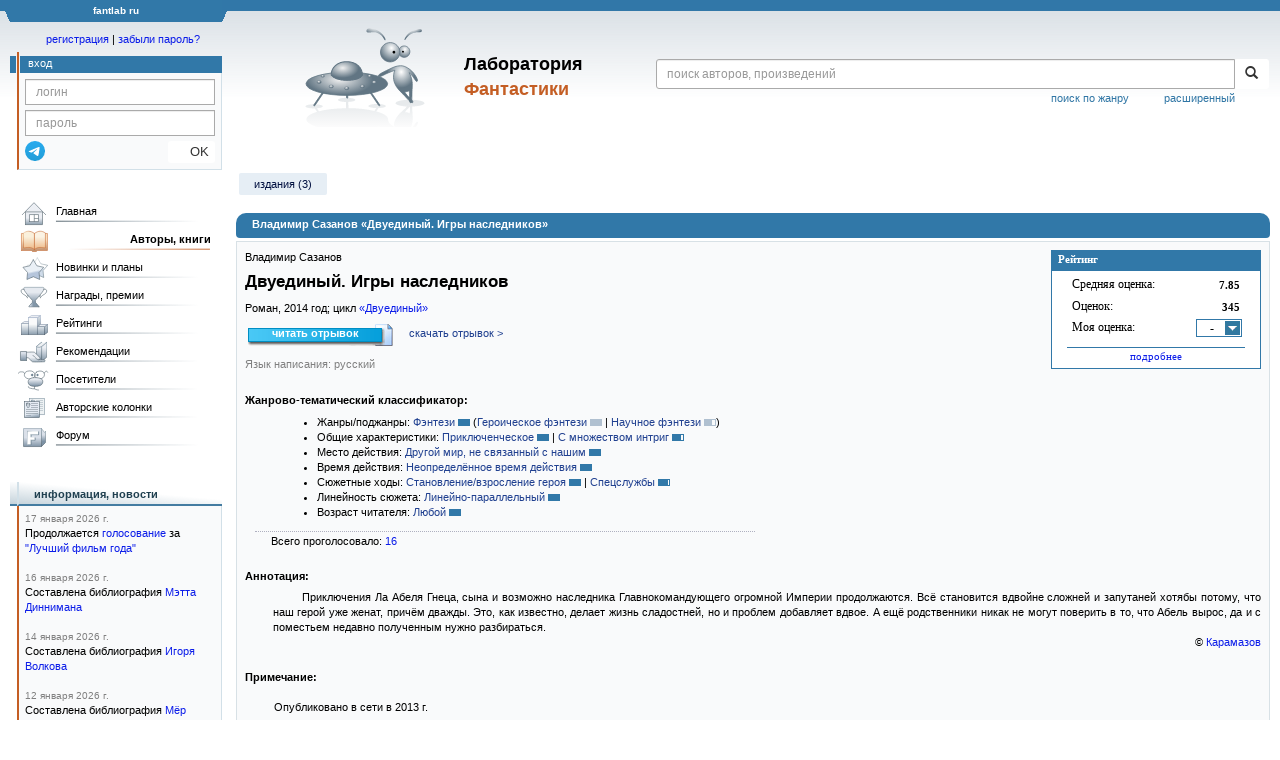

--- FILE ---
content_type: text/html; charset=utf-8
request_url: https://www.google.com/recaptcha/api2/anchor?ar=1&k=6Lcbe7gUAAAAACgbMR2b1Oq6ylUyxcvjkjiDim_-&co=aHR0cHM6Ly9mYW50bGFiLnJ1OjQ0Mw..&hl=en&v=PoyoqOPhxBO7pBk68S4YbpHZ&size=invisible&anchor-ms=20000&execute-ms=30000&cb=i2mhwn1p1rmr
body_size: 48743
content:
<!DOCTYPE HTML><html dir="ltr" lang="en"><head><meta http-equiv="Content-Type" content="text/html; charset=UTF-8">
<meta http-equiv="X-UA-Compatible" content="IE=edge">
<title>reCAPTCHA</title>
<style type="text/css">
/* cyrillic-ext */
@font-face {
  font-family: 'Roboto';
  font-style: normal;
  font-weight: 400;
  font-stretch: 100%;
  src: url(//fonts.gstatic.com/s/roboto/v48/KFO7CnqEu92Fr1ME7kSn66aGLdTylUAMa3GUBHMdazTgWw.woff2) format('woff2');
  unicode-range: U+0460-052F, U+1C80-1C8A, U+20B4, U+2DE0-2DFF, U+A640-A69F, U+FE2E-FE2F;
}
/* cyrillic */
@font-face {
  font-family: 'Roboto';
  font-style: normal;
  font-weight: 400;
  font-stretch: 100%;
  src: url(//fonts.gstatic.com/s/roboto/v48/KFO7CnqEu92Fr1ME7kSn66aGLdTylUAMa3iUBHMdazTgWw.woff2) format('woff2');
  unicode-range: U+0301, U+0400-045F, U+0490-0491, U+04B0-04B1, U+2116;
}
/* greek-ext */
@font-face {
  font-family: 'Roboto';
  font-style: normal;
  font-weight: 400;
  font-stretch: 100%;
  src: url(//fonts.gstatic.com/s/roboto/v48/KFO7CnqEu92Fr1ME7kSn66aGLdTylUAMa3CUBHMdazTgWw.woff2) format('woff2');
  unicode-range: U+1F00-1FFF;
}
/* greek */
@font-face {
  font-family: 'Roboto';
  font-style: normal;
  font-weight: 400;
  font-stretch: 100%;
  src: url(//fonts.gstatic.com/s/roboto/v48/KFO7CnqEu92Fr1ME7kSn66aGLdTylUAMa3-UBHMdazTgWw.woff2) format('woff2');
  unicode-range: U+0370-0377, U+037A-037F, U+0384-038A, U+038C, U+038E-03A1, U+03A3-03FF;
}
/* math */
@font-face {
  font-family: 'Roboto';
  font-style: normal;
  font-weight: 400;
  font-stretch: 100%;
  src: url(//fonts.gstatic.com/s/roboto/v48/KFO7CnqEu92Fr1ME7kSn66aGLdTylUAMawCUBHMdazTgWw.woff2) format('woff2');
  unicode-range: U+0302-0303, U+0305, U+0307-0308, U+0310, U+0312, U+0315, U+031A, U+0326-0327, U+032C, U+032F-0330, U+0332-0333, U+0338, U+033A, U+0346, U+034D, U+0391-03A1, U+03A3-03A9, U+03B1-03C9, U+03D1, U+03D5-03D6, U+03F0-03F1, U+03F4-03F5, U+2016-2017, U+2034-2038, U+203C, U+2040, U+2043, U+2047, U+2050, U+2057, U+205F, U+2070-2071, U+2074-208E, U+2090-209C, U+20D0-20DC, U+20E1, U+20E5-20EF, U+2100-2112, U+2114-2115, U+2117-2121, U+2123-214F, U+2190, U+2192, U+2194-21AE, U+21B0-21E5, U+21F1-21F2, U+21F4-2211, U+2213-2214, U+2216-22FF, U+2308-230B, U+2310, U+2319, U+231C-2321, U+2336-237A, U+237C, U+2395, U+239B-23B7, U+23D0, U+23DC-23E1, U+2474-2475, U+25AF, U+25B3, U+25B7, U+25BD, U+25C1, U+25CA, U+25CC, U+25FB, U+266D-266F, U+27C0-27FF, U+2900-2AFF, U+2B0E-2B11, U+2B30-2B4C, U+2BFE, U+3030, U+FF5B, U+FF5D, U+1D400-1D7FF, U+1EE00-1EEFF;
}
/* symbols */
@font-face {
  font-family: 'Roboto';
  font-style: normal;
  font-weight: 400;
  font-stretch: 100%;
  src: url(//fonts.gstatic.com/s/roboto/v48/KFO7CnqEu92Fr1ME7kSn66aGLdTylUAMaxKUBHMdazTgWw.woff2) format('woff2');
  unicode-range: U+0001-000C, U+000E-001F, U+007F-009F, U+20DD-20E0, U+20E2-20E4, U+2150-218F, U+2190, U+2192, U+2194-2199, U+21AF, U+21E6-21F0, U+21F3, U+2218-2219, U+2299, U+22C4-22C6, U+2300-243F, U+2440-244A, U+2460-24FF, U+25A0-27BF, U+2800-28FF, U+2921-2922, U+2981, U+29BF, U+29EB, U+2B00-2BFF, U+4DC0-4DFF, U+FFF9-FFFB, U+10140-1018E, U+10190-1019C, U+101A0, U+101D0-101FD, U+102E0-102FB, U+10E60-10E7E, U+1D2C0-1D2D3, U+1D2E0-1D37F, U+1F000-1F0FF, U+1F100-1F1AD, U+1F1E6-1F1FF, U+1F30D-1F30F, U+1F315, U+1F31C, U+1F31E, U+1F320-1F32C, U+1F336, U+1F378, U+1F37D, U+1F382, U+1F393-1F39F, U+1F3A7-1F3A8, U+1F3AC-1F3AF, U+1F3C2, U+1F3C4-1F3C6, U+1F3CA-1F3CE, U+1F3D4-1F3E0, U+1F3ED, U+1F3F1-1F3F3, U+1F3F5-1F3F7, U+1F408, U+1F415, U+1F41F, U+1F426, U+1F43F, U+1F441-1F442, U+1F444, U+1F446-1F449, U+1F44C-1F44E, U+1F453, U+1F46A, U+1F47D, U+1F4A3, U+1F4B0, U+1F4B3, U+1F4B9, U+1F4BB, U+1F4BF, U+1F4C8-1F4CB, U+1F4D6, U+1F4DA, U+1F4DF, U+1F4E3-1F4E6, U+1F4EA-1F4ED, U+1F4F7, U+1F4F9-1F4FB, U+1F4FD-1F4FE, U+1F503, U+1F507-1F50B, U+1F50D, U+1F512-1F513, U+1F53E-1F54A, U+1F54F-1F5FA, U+1F610, U+1F650-1F67F, U+1F687, U+1F68D, U+1F691, U+1F694, U+1F698, U+1F6AD, U+1F6B2, U+1F6B9-1F6BA, U+1F6BC, U+1F6C6-1F6CF, U+1F6D3-1F6D7, U+1F6E0-1F6EA, U+1F6F0-1F6F3, U+1F6F7-1F6FC, U+1F700-1F7FF, U+1F800-1F80B, U+1F810-1F847, U+1F850-1F859, U+1F860-1F887, U+1F890-1F8AD, U+1F8B0-1F8BB, U+1F8C0-1F8C1, U+1F900-1F90B, U+1F93B, U+1F946, U+1F984, U+1F996, U+1F9E9, U+1FA00-1FA6F, U+1FA70-1FA7C, U+1FA80-1FA89, U+1FA8F-1FAC6, U+1FACE-1FADC, U+1FADF-1FAE9, U+1FAF0-1FAF8, U+1FB00-1FBFF;
}
/* vietnamese */
@font-face {
  font-family: 'Roboto';
  font-style: normal;
  font-weight: 400;
  font-stretch: 100%;
  src: url(//fonts.gstatic.com/s/roboto/v48/KFO7CnqEu92Fr1ME7kSn66aGLdTylUAMa3OUBHMdazTgWw.woff2) format('woff2');
  unicode-range: U+0102-0103, U+0110-0111, U+0128-0129, U+0168-0169, U+01A0-01A1, U+01AF-01B0, U+0300-0301, U+0303-0304, U+0308-0309, U+0323, U+0329, U+1EA0-1EF9, U+20AB;
}
/* latin-ext */
@font-face {
  font-family: 'Roboto';
  font-style: normal;
  font-weight: 400;
  font-stretch: 100%;
  src: url(//fonts.gstatic.com/s/roboto/v48/KFO7CnqEu92Fr1ME7kSn66aGLdTylUAMa3KUBHMdazTgWw.woff2) format('woff2');
  unicode-range: U+0100-02BA, U+02BD-02C5, U+02C7-02CC, U+02CE-02D7, U+02DD-02FF, U+0304, U+0308, U+0329, U+1D00-1DBF, U+1E00-1E9F, U+1EF2-1EFF, U+2020, U+20A0-20AB, U+20AD-20C0, U+2113, U+2C60-2C7F, U+A720-A7FF;
}
/* latin */
@font-face {
  font-family: 'Roboto';
  font-style: normal;
  font-weight: 400;
  font-stretch: 100%;
  src: url(//fonts.gstatic.com/s/roboto/v48/KFO7CnqEu92Fr1ME7kSn66aGLdTylUAMa3yUBHMdazQ.woff2) format('woff2');
  unicode-range: U+0000-00FF, U+0131, U+0152-0153, U+02BB-02BC, U+02C6, U+02DA, U+02DC, U+0304, U+0308, U+0329, U+2000-206F, U+20AC, U+2122, U+2191, U+2193, U+2212, U+2215, U+FEFF, U+FFFD;
}
/* cyrillic-ext */
@font-face {
  font-family: 'Roboto';
  font-style: normal;
  font-weight: 500;
  font-stretch: 100%;
  src: url(//fonts.gstatic.com/s/roboto/v48/KFO7CnqEu92Fr1ME7kSn66aGLdTylUAMa3GUBHMdazTgWw.woff2) format('woff2');
  unicode-range: U+0460-052F, U+1C80-1C8A, U+20B4, U+2DE0-2DFF, U+A640-A69F, U+FE2E-FE2F;
}
/* cyrillic */
@font-face {
  font-family: 'Roboto';
  font-style: normal;
  font-weight: 500;
  font-stretch: 100%;
  src: url(//fonts.gstatic.com/s/roboto/v48/KFO7CnqEu92Fr1ME7kSn66aGLdTylUAMa3iUBHMdazTgWw.woff2) format('woff2');
  unicode-range: U+0301, U+0400-045F, U+0490-0491, U+04B0-04B1, U+2116;
}
/* greek-ext */
@font-face {
  font-family: 'Roboto';
  font-style: normal;
  font-weight: 500;
  font-stretch: 100%;
  src: url(//fonts.gstatic.com/s/roboto/v48/KFO7CnqEu92Fr1ME7kSn66aGLdTylUAMa3CUBHMdazTgWw.woff2) format('woff2');
  unicode-range: U+1F00-1FFF;
}
/* greek */
@font-face {
  font-family: 'Roboto';
  font-style: normal;
  font-weight: 500;
  font-stretch: 100%;
  src: url(//fonts.gstatic.com/s/roboto/v48/KFO7CnqEu92Fr1ME7kSn66aGLdTylUAMa3-UBHMdazTgWw.woff2) format('woff2');
  unicode-range: U+0370-0377, U+037A-037F, U+0384-038A, U+038C, U+038E-03A1, U+03A3-03FF;
}
/* math */
@font-face {
  font-family: 'Roboto';
  font-style: normal;
  font-weight: 500;
  font-stretch: 100%;
  src: url(//fonts.gstatic.com/s/roboto/v48/KFO7CnqEu92Fr1ME7kSn66aGLdTylUAMawCUBHMdazTgWw.woff2) format('woff2');
  unicode-range: U+0302-0303, U+0305, U+0307-0308, U+0310, U+0312, U+0315, U+031A, U+0326-0327, U+032C, U+032F-0330, U+0332-0333, U+0338, U+033A, U+0346, U+034D, U+0391-03A1, U+03A3-03A9, U+03B1-03C9, U+03D1, U+03D5-03D6, U+03F0-03F1, U+03F4-03F5, U+2016-2017, U+2034-2038, U+203C, U+2040, U+2043, U+2047, U+2050, U+2057, U+205F, U+2070-2071, U+2074-208E, U+2090-209C, U+20D0-20DC, U+20E1, U+20E5-20EF, U+2100-2112, U+2114-2115, U+2117-2121, U+2123-214F, U+2190, U+2192, U+2194-21AE, U+21B0-21E5, U+21F1-21F2, U+21F4-2211, U+2213-2214, U+2216-22FF, U+2308-230B, U+2310, U+2319, U+231C-2321, U+2336-237A, U+237C, U+2395, U+239B-23B7, U+23D0, U+23DC-23E1, U+2474-2475, U+25AF, U+25B3, U+25B7, U+25BD, U+25C1, U+25CA, U+25CC, U+25FB, U+266D-266F, U+27C0-27FF, U+2900-2AFF, U+2B0E-2B11, U+2B30-2B4C, U+2BFE, U+3030, U+FF5B, U+FF5D, U+1D400-1D7FF, U+1EE00-1EEFF;
}
/* symbols */
@font-face {
  font-family: 'Roboto';
  font-style: normal;
  font-weight: 500;
  font-stretch: 100%;
  src: url(//fonts.gstatic.com/s/roboto/v48/KFO7CnqEu92Fr1ME7kSn66aGLdTylUAMaxKUBHMdazTgWw.woff2) format('woff2');
  unicode-range: U+0001-000C, U+000E-001F, U+007F-009F, U+20DD-20E0, U+20E2-20E4, U+2150-218F, U+2190, U+2192, U+2194-2199, U+21AF, U+21E6-21F0, U+21F3, U+2218-2219, U+2299, U+22C4-22C6, U+2300-243F, U+2440-244A, U+2460-24FF, U+25A0-27BF, U+2800-28FF, U+2921-2922, U+2981, U+29BF, U+29EB, U+2B00-2BFF, U+4DC0-4DFF, U+FFF9-FFFB, U+10140-1018E, U+10190-1019C, U+101A0, U+101D0-101FD, U+102E0-102FB, U+10E60-10E7E, U+1D2C0-1D2D3, U+1D2E0-1D37F, U+1F000-1F0FF, U+1F100-1F1AD, U+1F1E6-1F1FF, U+1F30D-1F30F, U+1F315, U+1F31C, U+1F31E, U+1F320-1F32C, U+1F336, U+1F378, U+1F37D, U+1F382, U+1F393-1F39F, U+1F3A7-1F3A8, U+1F3AC-1F3AF, U+1F3C2, U+1F3C4-1F3C6, U+1F3CA-1F3CE, U+1F3D4-1F3E0, U+1F3ED, U+1F3F1-1F3F3, U+1F3F5-1F3F7, U+1F408, U+1F415, U+1F41F, U+1F426, U+1F43F, U+1F441-1F442, U+1F444, U+1F446-1F449, U+1F44C-1F44E, U+1F453, U+1F46A, U+1F47D, U+1F4A3, U+1F4B0, U+1F4B3, U+1F4B9, U+1F4BB, U+1F4BF, U+1F4C8-1F4CB, U+1F4D6, U+1F4DA, U+1F4DF, U+1F4E3-1F4E6, U+1F4EA-1F4ED, U+1F4F7, U+1F4F9-1F4FB, U+1F4FD-1F4FE, U+1F503, U+1F507-1F50B, U+1F50D, U+1F512-1F513, U+1F53E-1F54A, U+1F54F-1F5FA, U+1F610, U+1F650-1F67F, U+1F687, U+1F68D, U+1F691, U+1F694, U+1F698, U+1F6AD, U+1F6B2, U+1F6B9-1F6BA, U+1F6BC, U+1F6C6-1F6CF, U+1F6D3-1F6D7, U+1F6E0-1F6EA, U+1F6F0-1F6F3, U+1F6F7-1F6FC, U+1F700-1F7FF, U+1F800-1F80B, U+1F810-1F847, U+1F850-1F859, U+1F860-1F887, U+1F890-1F8AD, U+1F8B0-1F8BB, U+1F8C0-1F8C1, U+1F900-1F90B, U+1F93B, U+1F946, U+1F984, U+1F996, U+1F9E9, U+1FA00-1FA6F, U+1FA70-1FA7C, U+1FA80-1FA89, U+1FA8F-1FAC6, U+1FACE-1FADC, U+1FADF-1FAE9, U+1FAF0-1FAF8, U+1FB00-1FBFF;
}
/* vietnamese */
@font-face {
  font-family: 'Roboto';
  font-style: normal;
  font-weight: 500;
  font-stretch: 100%;
  src: url(//fonts.gstatic.com/s/roboto/v48/KFO7CnqEu92Fr1ME7kSn66aGLdTylUAMa3OUBHMdazTgWw.woff2) format('woff2');
  unicode-range: U+0102-0103, U+0110-0111, U+0128-0129, U+0168-0169, U+01A0-01A1, U+01AF-01B0, U+0300-0301, U+0303-0304, U+0308-0309, U+0323, U+0329, U+1EA0-1EF9, U+20AB;
}
/* latin-ext */
@font-face {
  font-family: 'Roboto';
  font-style: normal;
  font-weight: 500;
  font-stretch: 100%;
  src: url(//fonts.gstatic.com/s/roboto/v48/KFO7CnqEu92Fr1ME7kSn66aGLdTylUAMa3KUBHMdazTgWw.woff2) format('woff2');
  unicode-range: U+0100-02BA, U+02BD-02C5, U+02C7-02CC, U+02CE-02D7, U+02DD-02FF, U+0304, U+0308, U+0329, U+1D00-1DBF, U+1E00-1E9F, U+1EF2-1EFF, U+2020, U+20A0-20AB, U+20AD-20C0, U+2113, U+2C60-2C7F, U+A720-A7FF;
}
/* latin */
@font-face {
  font-family: 'Roboto';
  font-style: normal;
  font-weight: 500;
  font-stretch: 100%;
  src: url(//fonts.gstatic.com/s/roboto/v48/KFO7CnqEu92Fr1ME7kSn66aGLdTylUAMa3yUBHMdazQ.woff2) format('woff2');
  unicode-range: U+0000-00FF, U+0131, U+0152-0153, U+02BB-02BC, U+02C6, U+02DA, U+02DC, U+0304, U+0308, U+0329, U+2000-206F, U+20AC, U+2122, U+2191, U+2193, U+2212, U+2215, U+FEFF, U+FFFD;
}
/* cyrillic-ext */
@font-face {
  font-family: 'Roboto';
  font-style: normal;
  font-weight: 900;
  font-stretch: 100%;
  src: url(//fonts.gstatic.com/s/roboto/v48/KFO7CnqEu92Fr1ME7kSn66aGLdTylUAMa3GUBHMdazTgWw.woff2) format('woff2');
  unicode-range: U+0460-052F, U+1C80-1C8A, U+20B4, U+2DE0-2DFF, U+A640-A69F, U+FE2E-FE2F;
}
/* cyrillic */
@font-face {
  font-family: 'Roboto';
  font-style: normal;
  font-weight: 900;
  font-stretch: 100%;
  src: url(//fonts.gstatic.com/s/roboto/v48/KFO7CnqEu92Fr1ME7kSn66aGLdTylUAMa3iUBHMdazTgWw.woff2) format('woff2');
  unicode-range: U+0301, U+0400-045F, U+0490-0491, U+04B0-04B1, U+2116;
}
/* greek-ext */
@font-face {
  font-family: 'Roboto';
  font-style: normal;
  font-weight: 900;
  font-stretch: 100%;
  src: url(//fonts.gstatic.com/s/roboto/v48/KFO7CnqEu92Fr1ME7kSn66aGLdTylUAMa3CUBHMdazTgWw.woff2) format('woff2');
  unicode-range: U+1F00-1FFF;
}
/* greek */
@font-face {
  font-family: 'Roboto';
  font-style: normal;
  font-weight: 900;
  font-stretch: 100%;
  src: url(//fonts.gstatic.com/s/roboto/v48/KFO7CnqEu92Fr1ME7kSn66aGLdTylUAMa3-UBHMdazTgWw.woff2) format('woff2');
  unicode-range: U+0370-0377, U+037A-037F, U+0384-038A, U+038C, U+038E-03A1, U+03A3-03FF;
}
/* math */
@font-face {
  font-family: 'Roboto';
  font-style: normal;
  font-weight: 900;
  font-stretch: 100%;
  src: url(//fonts.gstatic.com/s/roboto/v48/KFO7CnqEu92Fr1ME7kSn66aGLdTylUAMawCUBHMdazTgWw.woff2) format('woff2');
  unicode-range: U+0302-0303, U+0305, U+0307-0308, U+0310, U+0312, U+0315, U+031A, U+0326-0327, U+032C, U+032F-0330, U+0332-0333, U+0338, U+033A, U+0346, U+034D, U+0391-03A1, U+03A3-03A9, U+03B1-03C9, U+03D1, U+03D5-03D6, U+03F0-03F1, U+03F4-03F5, U+2016-2017, U+2034-2038, U+203C, U+2040, U+2043, U+2047, U+2050, U+2057, U+205F, U+2070-2071, U+2074-208E, U+2090-209C, U+20D0-20DC, U+20E1, U+20E5-20EF, U+2100-2112, U+2114-2115, U+2117-2121, U+2123-214F, U+2190, U+2192, U+2194-21AE, U+21B0-21E5, U+21F1-21F2, U+21F4-2211, U+2213-2214, U+2216-22FF, U+2308-230B, U+2310, U+2319, U+231C-2321, U+2336-237A, U+237C, U+2395, U+239B-23B7, U+23D0, U+23DC-23E1, U+2474-2475, U+25AF, U+25B3, U+25B7, U+25BD, U+25C1, U+25CA, U+25CC, U+25FB, U+266D-266F, U+27C0-27FF, U+2900-2AFF, U+2B0E-2B11, U+2B30-2B4C, U+2BFE, U+3030, U+FF5B, U+FF5D, U+1D400-1D7FF, U+1EE00-1EEFF;
}
/* symbols */
@font-face {
  font-family: 'Roboto';
  font-style: normal;
  font-weight: 900;
  font-stretch: 100%;
  src: url(//fonts.gstatic.com/s/roboto/v48/KFO7CnqEu92Fr1ME7kSn66aGLdTylUAMaxKUBHMdazTgWw.woff2) format('woff2');
  unicode-range: U+0001-000C, U+000E-001F, U+007F-009F, U+20DD-20E0, U+20E2-20E4, U+2150-218F, U+2190, U+2192, U+2194-2199, U+21AF, U+21E6-21F0, U+21F3, U+2218-2219, U+2299, U+22C4-22C6, U+2300-243F, U+2440-244A, U+2460-24FF, U+25A0-27BF, U+2800-28FF, U+2921-2922, U+2981, U+29BF, U+29EB, U+2B00-2BFF, U+4DC0-4DFF, U+FFF9-FFFB, U+10140-1018E, U+10190-1019C, U+101A0, U+101D0-101FD, U+102E0-102FB, U+10E60-10E7E, U+1D2C0-1D2D3, U+1D2E0-1D37F, U+1F000-1F0FF, U+1F100-1F1AD, U+1F1E6-1F1FF, U+1F30D-1F30F, U+1F315, U+1F31C, U+1F31E, U+1F320-1F32C, U+1F336, U+1F378, U+1F37D, U+1F382, U+1F393-1F39F, U+1F3A7-1F3A8, U+1F3AC-1F3AF, U+1F3C2, U+1F3C4-1F3C6, U+1F3CA-1F3CE, U+1F3D4-1F3E0, U+1F3ED, U+1F3F1-1F3F3, U+1F3F5-1F3F7, U+1F408, U+1F415, U+1F41F, U+1F426, U+1F43F, U+1F441-1F442, U+1F444, U+1F446-1F449, U+1F44C-1F44E, U+1F453, U+1F46A, U+1F47D, U+1F4A3, U+1F4B0, U+1F4B3, U+1F4B9, U+1F4BB, U+1F4BF, U+1F4C8-1F4CB, U+1F4D6, U+1F4DA, U+1F4DF, U+1F4E3-1F4E6, U+1F4EA-1F4ED, U+1F4F7, U+1F4F9-1F4FB, U+1F4FD-1F4FE, U+1F503, U+1F507-1F50B, U+1F50D, U+1F512-1F513, U+1F53E-1F54A, U+1F54F-1F5FA, U+1F610, U+1F650-1F67F, U+1F687, U+1F68D, U+1F691, U+1F694, U+1F698, U+1F6AD, U+1F6B2, U+1F6B9-1F6BA, U+1F6BC, U+1F6C6-1F6CF, U+1F6D3-1F6D7, U+1F6E0-1F6EA, U+1F6F0-1F6F3, U+1F6F7-1F6FC, U+1F700-1F7FF, U+1F800-1F80B, U+1F810-1F847, U+1F850-1F859, U+1F860-1F887, U+1F890-1F8AD, U+1F8B0-1F8BB, U+1F8C0-1F8C1, U+1F900-1F90B, U+1F93B, U+1F946, U+1F984, U+1F996, U+1F9E9, U+1FA00-1FA6F, U+1FA70-1FA7C, U+1FA80-1FA89, U+1FA8F-1FAC6, U+1FACE-1FADC, U+1FADF-1FAE9, U+1FAF0-1FAF8, U+1FB00-1FBFF;
}
/* vietnamese */
@font-face {
  font-family: 'Roboto';
  font-style: normal;
  font-weight: 900;
  font-stretch: 100%;
  src: url(//fonts.gstatic.com/s/roboto/v48/KFO7CnqEu92Fr1ME7kSn66aGLdTylUAMa3OUBHMdazTgWw.woff2) format('woff2');
  unicode-range: U+0102-0103, U+0110-0111, U+0128-0129, U+0168-0169, U+01A0-01A1, U+01AF-01B0, U+0300-0301, U+0303-0304, U+0308-0309, U+0323, U+0329, U+1EA0-1EF9, U+20AB;
}
/* latin-ext */
@font-face {
  font-family: 'Roboto';
  font-style: normal;
  font-weight: 900;
  font-stretch: 100%;
  src: url(//fonts.gstatic.com/s/roboto/v48/KFO7CnqEu92Fr1ME7kSn66aGLdTylUAMa3KUBHMdazTgWw.woff2) format('woff2');
  unicode-range: U+0100-02BA, U+02BD-02C5, U+02C7-02CC, U+02CE-02D7, U+02DD-02FF, U+0304, U+0308, U+0329, U+1D00-1DBF, U+1E00-1E9F, U+1EF2-1EFF, U+2020, U+20A0-20AB, U+20AD-20C0, U+2113, U+2C60-2C7F, U+A720-A7FF;
}
/* latin */
@font-face {
  font-family: 'Roboto';
  font-style: normal;
  font-weight: 900;
  font-stretch: 100%;
  src: url(//fonts.gstatic.com/s/roboto/v48/KFO7CnqEu92Fr1ME7kSn66aGLdTylUAMa3yUBHMdazQ.woff2) format('woff2');
  unicode-range: U+0000-00FF, U+0131, U+0152-0153, U+02BB-02BC, U+02C6, U+02DA, U+02DC, U+0304, U+0308, U+0329, U+2000-206F, U+20AC, U+2122, U+2191, U+2193, U+2212, U+2215, U+FEFF, U+FFFD;
}

</style>
<link rel="stylesheet" type="text/css" href="https://www.gstatic.com/recaptcha/releases/PoyoqOPhxBO7pBk68S4YbpHZ/styles__ltr.css">
<script nonce="8w-qgW-BVzvLIBJCq3SKSQ" type="text/javascript">window['__recaptcha_api'] = 'https://www.google.com/recaptcha/api2/';</script>
<script type="text/javascript" src="https://www.gstatic.com/recaptcha/releases/PoyoqOPhxBO7pBk68S4YbpHZ/recaptcha__en.js" nonce="8w-qgW-BVzvLIBJCq3SKSQ">
      
    </script></head>
<body><div id="rc-anchor-alert" class="rc-anchor-alert"></div>
<input type="hidden" id="recaptcha-token" value="[base64]">
<script type="text/javascript" nonce="8w-qgW-BVzvLIBJCq3SKSQ">
      recaptcha.anchor.Main.init("[\x22ainput\x22,[\x22bgdata\x22,\x22\x22,\[base64]/[base64]/[base64]/[base64]/[base64]/[base64]/[base64]/[base64]/[base64]/[base64]\\u003d\x22,\[base64]\\u003d\x22,\x22w57Du8K2I8KFw5xcw4U5DcKtwqQ4woXDtxRvJgZlwrkpw4fDtsKIwofCrWNRwoFpw4rDrlvDvsOJwqckUsOBICjClmEEYm/DrsOlGsKxw4FDdnbChTs+SMOLw4jCmMKbw7vCicKJwr3CoMO7KAzCssKHWcKiwqbCsRhfAcO+w77Cg8KrwprCvFvCh8OnAjZebcOWC8KqXCBycMOuNB/Cg8KAHBQTw5QBYkVbwqvCmcOGw4jDlsOcTwpBwqIFwrs9w4TDkxIvwoAOwofCjsOLSsKmw5LClFbCocKBIRM0asKXw5/CoVAGaS7DmmHDvRhmwonDlMK4ZAzDsigwEsO6wp7DolHDk8Ovwpldwq9/[base64]/LHF2w4HCiy0jTkNpLwTCg05Dw4zDqnjCgTzDlsK+wpjDjk8GwrJAYcObw5DDs8KMwqfDhEspw41Aw5/[base64]/DoQttDyHCmGh+KcKLw47DrMODwo7Dt8OKB8OuTw7Dn8Kjw549w7J5AMOCfsOZQcKcwqlbDi9adcKOUMOEwrXClFFIOHjDg8OTJBRjScKxccO+JBdZA8KUwrpfw5hYDkfCt3sJwrrDmA5OchRXw7fDmsKGwoMUBGPDjsOkwqcGQBVZw4Yyw5V/GsKrdyLCuMOtwpvCmzgLFsOCwpEMwpATQsKBP8OSwopmDm4VM8OlwrXCnhHCrzMRwoxSw73CiMK6w55LbXHCklNvw4Igwr/Dm8K3YF0awpvCtWs2Igcmw7fDjsKYWcKXwpnCvMOTwqLDh8KVwpIbwq1xBSlBZ8ObwonDnVYWw6/DpMK3U8Kvw57CmsKAwqnDlMOawpbDhcKOwpXCqTjDnFHChcKQw5BbJMObwpYHG1TDtlEgFh3DnsOxDMKqdsOiw5TDshl4VcKKKkbDucKRasOrw7ZkwolXwoNBEsK/wpx5fcOPeiRJwqgDw57Dgx7CgXgGGU/CpzTDmht1w4Qpw7rCl2Ycw5nDlMKlw7MyA1HDsC/DosOYG0/DosKgwoE7CcOswqDCkSA3w7s5wrjCjcKSwowIw5NACVnCuB0Mw6h4wpLDusOVNFPCm3I9MhnCu8ONwrIEw4LCtxvDtMOnw6nCscKfLQM6w750w7wWKcOWbcKGw6bCmMOPwpDCnMOyw4IlXkzCrklSbjV/wrdMEMKtw41jwph6wq3DhsKGR8OrJDTCs1TDinLCksOwa2Azwo/[base64]/[base64]/w7nCnx/CrcO2wqrCjDjDpRZ5w78/worCilgHwpDCvMKYwrfDt0PCgXTDsiTCm3cew73CunYNL8Oye27Dr8OALcKsw4nCpwxLc8KCMGjCtUTCljUAw6NFw47CjQnDtX7Dv3DCgGRCYMOBAMK+C8OjcFfDicOawpdNw7TDgsO1wqnCkMOIwpPCusOtwr7DlsOhw6Y4S2hZY1/ChMKoNEt4wqc+w4gRwrHCtDnCncOJJ1bChArCrnPCnkJ2QBPDujQNeAkSwrM1w5oXTxXDjcOBw5rDmsOqGDliw653HsKWw7Y4wrV6VcKZw7bCijY6w6twwoLDlwBWw7pUwpjDrjbDvGXCvsO/w7fCtsKtG8OPwovDgnQJwpcwwq92wrt1S8Ojwot2WkZaGSfDpEPCj8O3w5fCqD/DpMK+NiTDkMK/w7bCtcOlw7fClsKiwoMOwqkvwrBkQTB+w44dwqIiwprCvzHCpHVkMQtawr7Drh9Yw4TDg8Kiw7DDlQ0YNcKRw7Yiw4bCisOLTcOsHxnClxfCmmDCmC4Bw6RvwoTDgiRwacOBZ8KFX8K/w5x5EkxpHTHDm8OuGmQBw4fCvAvCpT/Ct8O7RMOhw5BxwpxbwqFhw5/Djw3CoRt4QzorAFXChhDDmDHDoCRMNcOUwrF/w4vDvXDCq8KrwpfDg8K0UkrCgcKlwpd/wq3Di8KBwpwIU8K3UMOqwobCncO0wox/w7tBOcKTwonCh8OcJMK1w64qVMKQwq50YRLDvDDDpcOrQcO3ZMOyw6vDkhIpWsOuX8OfwohMw74Mw4dhw5NeLsOvOELDg0NJw64xMFshLmnCisK0wpgxd8Ojw6HDvMO0w6x+RH95ZcOlw7Bsw4JYLBRaHHDCkcK9R1bDusK7wocdBG/[base64]/wqzDghLDjCxcwrAxXynCqsK6UcOERcKLwr/Dr8KYwqDCnVnDm2Mcw7LDisKKwq0DZ8K0MGnCqcOlSGjDujRww7dXwr4NWQPCoERFw6TCqcKswro6w7o4wovCrkBXa8K/wrIJwptWwoYUVgrDl1/Dknwdw7LClsKAwrnCvCQsw4JzHljCkjXDp8KhVMOJwrfDkRnClsOsw48Nwr8OwpdvL33CoEoPN8OUwp4ZbU7Du8KLw5F8w7Z/SMKjbcO+PiRVwo9Ow7QSw7gBw40Bw4cRwpPCrcKXMcONA8OTwoxhGcKoXcKVw6ldwrnCjcKNw4HDkVHCr8KTOFlCUsOvwrbChcOUN8KJw6/CmhMQw4g2w4FwwqfDgG/[base64]/wo7DhDsuwpZZwovCi0stwrfDi8O/w7ZaKsKUa8O+HBDClAsRd30zBsOZWsK6w7onMFbDkzzDiWzDucOPwqPDkx4kwpzCqUfCpj/DqsK5EcOmLsKCwr7DpcKsScKuw5rDjcK+KcK9wrBSwqgqE8OEFcKORMK1w5MrXUPCisO3w7rDoxxdDWbCo8O7ecO2wqtQFsKYw7jDgsKWwpvCq8KAwovCqAbChMO/Z8K6MMO+VcKsw7BrNsKIwrJZw5Jsw5hIXHvDsMOOc8OkIFLDisKiw4HDhmEdwrwJFl06wqvDswjCscK4w708woVsJHzCosO0P8OjbTYME8KPw5vCtkfDs1XCvcKkXMK2w7tPw6vCpyoYw6QZwrbDmMOacjEcw79NZsOgKcODCRh6w4/Dk8O0cAx2wqjCoFZ2w5NDDsK2wrYSwrVSw4IoOsKGw582w6BfV1B8ZsOywqEjwpTCvUwMLE7Dtg1UwoXCvMOow6QUwqPCt0FPf8OtVMKzDFQOwo4sw53DrcOMBcO0w44/w48Cd8KRw7YraRpuE8KUD8KzwrPDoMO5BMKDWz/Dk2xmJQANGkp2wq/Ch8OWOsKgGcOyw7zDhzjDkXHCvQ1bw7gyw7HCvmFbHCJiUMKndRpjw6TDkXbCmcKWw41PwrjCrsKAw5LCrcKWw6ojwoTDtl9Tw4fCmMK7w6/Cp8Otw6TDtjkqwqVww4vDgsOuwpHDikrCicOfw7NhHyIaA33DqWloZxPDsznDlgtDVsOGwq3Dv2TChFFYG8Khw59MBcKmHwrCgcK1wqRsNMK5KhbCjMOWwqbDhcOawqHCkQ3Co2UbSi8Qw5LDrsOCNsK/[base64]/ehtKdF1fwoYFUVvClTl7w5rCv20vUEvDiMKhOSU4JHvDmMKdw6sUw5LDpEvDu1TDgT7CoMOyLWYrGgUhE1I7c8K5w4FuASEpWsODVMO2EMKdw40feRMibAE4wqrChcOnBVhnTm/Dv8KUwrBhw67DtjUxw745fU4/ScO7w70CMsKUEV9lwp7DpMKDwpQYwq8Xw60QXsOnw4jCl8KHOcKrfj5ow6fCtMKuw4rDnHHCmxjDh8ObEsOzOitZwpHCn8OPwqAWOEdQwovDoGzCisO7bMKgwqRtcRLDlSfCqGNPwpt6AxREw7dew6DDsMKbEDfCqkLCosOpXDXCuhjDssOnwrFZwo/[base64]/CmCZiJMK1wozDsUvDh8Kiw6c8w6h9KlLDosKRwpbDqDrCvsKyVsOBHgpdwpDChgcmYyIjwq1bw7HCssORw4PDjcODwqnCqkTCm8Ktwrw8w68Nw4lOJMKwwqvCjW7CuQHCvDZvJ8OkE8KEKng/w6kZR8O4wowlwrt9a8KWw683w4t0B8Oow49rIMOVTMKsw4Qyw68JNcOhw4ViUxZRf10Gw5IXCT/DiHYGwovDjlnDmMK3Xg/Ci8Khw5PDrcKxwoNIwpktfWEMTwEqA8K9w75mXFojw6YrZMK9w4/[base64]/woXDk8OgwrInwoQNwr99wpBBwrseXHzDuw1/bhTChMOkw60TO8OhwoY4w6nCrwbCtClHw7XDqcOswp5+w6kGfsO/wpUEBHBJV8KCbxPDth7ChMOCwockwqEwwqnCn3zDphQifkYSLsOLw5XCnMOgwo1iRVkkw7sdYi7DvG4TWyMCw5Vgw7MhAMKKB8KQI0DCuMK4TcOtP8KzfFDDrUtjHRwTw7t8wqcpFXd/Pns+w5TCrMOdE8OQwpTDlsO/UsKBwozCuwo9U8KkwqEqwqt1aW3DkSbCh8KDw5jCgcKtwrDCoW5Tw57DtWp2w6cPYUBzcsKHKsKIfsODw5/[base64]/L8K0TE1mw6fCisKSw4dswoDDjX/Cv8Ohw5/[base64]/[base64]/Ci8KbGMK0w5oOwq8GYMOdR1HCrMO3wpdWw5zCvMKRwqnDmsO3CgXDq8KhBDjCs33Cgk7Ct8KDw7QNZMOtTWVPNhJHOU01wofChSsgw47DpGXDpcOewqoBw6zCmVs9CF7Drm47N3HCmyoxwo5aWjDCusOTwq7CqjxLw6I/[base64]/CjHJsR8KWXMK+VcOyw5jDu1ccDsOywpTCkMKEw6bCrcOvw43Dp3dywrcfNlXCp8Krw4AaEMKWZTZywqQjMcOIwo7CiHkRwoHCiE/DpcOxw645GCnDhsKVwqsQHirDmMOoC8OVCsONw50Ew4ERAj/DucOnDMOAOMK1MkXDi3ERw5vCv8KBDR3CiWDChHRcw5/Cv3IsOMOuYsKIwqDCsAU0wo/Djh7DiT3CmjrDlXnCvzPCnMKcwpYQX8KOfGXDvT3Cv8O6f8OcY3/DmgDCuibDgTbDnsOJHw9Tw6lFw7/Dq8KNw7rDi0DDv8Obw4bCrsO/PQ/ClzPDu8KpJ8KSScOgYMKiVcKLw6bDl8Oew4hEeGLClCTCvMKcfcKMwrzDosO3G0UBQMOhw6MZbAICwqdcBRTDmsOiP8Kfwo8tSsKjw4oHw7zDvsK1w5HDgcO1wr7ClcOXF3LCoREwwrHCkhvCrFvCjcK/[base64]/[base64]/TSJPLsOAw7AREQzCkMOxWMKgaMOywprCpMOXwrZRH8KOWsKWIjJKS8KhBcKRNcKjw6sPIMO2wrPCtMK/QyjDk2HDi8ORDcK9wpRBw6DDlsOfwrnCqMOrIzjDvMK4A2zDnMK7w57Ci8K6HWbCvMOpX8Kuwq8xworChMK5UgfChiZzfMK4wqjCmC7CgW5hR3TDg8OoZVrDo3HDj8OqVwxnJj7DmQTCjMKDdjrDnH/DksOafMOzw6USw7LDpcOSwrJ+w7DCszlAwqHCnxnCqgDDmsOLw4EYaw/CmsKew4fCrzfDscKtIcOHwosKDMOaGD/CuMKbwozDqWfDnEdHwqlhCigzaUF7wpsxwqHCiEl6NcKCw5J1UcK9wrXCi8OwwrzCrSFLwroIw5EOw61CZjjDhQU0OsOowrjDhhDDhzVHCQ3ChcOcCcKEw6/CnXXCiF1Jw5o7wo3CvxvDllrCtsO2EMO8wpQQZGrDgsOqU8KtacKIU8OyFsOrHcKfw4jCtEVUw5ZKOmklwoB3wrowN1cGOcKJMcOGw4vDnMKUAnzCtRBnfiPDhDjCg03ChsKiQ8KMf2vDtixgV8K0wrnDhsK7w7waWHV/wo5NJnzDmm5PwqgEw7U6wo7Dr0jDlsOrw57DnlHDm118wqTDsMK/[base64]/DtcKiWUfCuS/[base64]/CqDTDnXLCusOKwr9CbHHDhsOFw55yw7HDrkYNAMKtwrIUAjvDgl9YwpfCl8KfPMKqacKXw5wDY8OYw73DgcOWw5dET8KLw6XDsQdkQsKow7rCunzCh8KoeWFOZcO5DcKlw7EqG8OUw5kTXic6w4stw5oHw7/CjVvDtMOdPV8ewqclw7U5wqoXw41xGMKEFsK5FMOAw5Mrw4Qjwp/Dgk1MwopNw5vCvg/CqBg7CSVkw44qKcKDw6TCqsO9w4rDocK/w4giwoJ3wpNJw4Eiw4rCq1HCmcOQCsKvYGlNXsKCwqpdZsOILTRYTcOqQT3Cix4kwphQU8KrdjnCmiXDssOnL8K6wrDCq3DDtHDCg15xHMOZw7DCr39DbgTClsO3HsKFw6F3w5Naw7/[base64]/CrnwRw6HDsXdhcMKdwrbDtj7DvjJ1wphMwojCkWvDpBfDtQDCscKbNsOSwpITUsO+ZF3DtsOmwpjDgnIDZMOFwo/DpHXDjk5AN8KSMnzDhsOHWBDDsDTDnsOkTMO8wq5kQgHCrTrCumhew4vDin7DjcOuwrVTEjNxGy9HJgs0M8O8wot9WG3DhcOpw6vDlcKJw47Du2bDhMKvw7DDtsKaw5kcemvDm1oEw6/[base64]/[base64]/[base64]/wpsNIDjCpFnCuGsxAVo2IMKabMO4woHCtFMQCT3Co8K3w5jCnSDDlcKZw6LCsUdcw6pkJ8OOGlgNScOeUMKhw7rCiVDDpQ83MTbDhMK+I3Z7UXBKw7TDrMKSO8O1w4gDw6ELIXN3I8KVRsKuwrPDiMKHKsK7w6sYwq/[base64]/[base64]/ZsOlw4hIwrPDlMOYFsKhw5PCh8K6w7BuZ3lUwrzCkA3ChcKEw7DDu8KrK8KOwrTCsDMrw4XCrX8+wobCk3UfwqgNwoXCh2UdwpkCw67Cv8OrQDnDqWDCgwLCqAUcw6/[base64]/CjMOEUsO+w6PDjsK5TsOoIBDDtgPDsUrCujXDjsK+wr/DssOawpTCiGZRYB4Jb8Ohw6TDtU8JwrtkTlTDnyfDucKhwo/CkgzCiGrCs8KywqLDhcK7wozCli4oXcK7FcKuQR7DrinDmjjDlsOqThjCiSFww79Kw7jCgsOsOXVCw7kNw4nCvj3DoQrDtE3DhMODRijClUMIZ0sVw6JLw6bCo8OUbggCw6E+LXQ0exc/MCHDvMKKwrzDtnbDi1dSFTMawqnDhUfDmi7CpMKBLHfDscKjYzzCrMK4NCsjKRpzGFZ5IUTDkQ9OwpdjwoQMVMOIWsKcw47DnytPFcO4SmTDtcKGwqPChMKxwqrDscOxw47Dmx7CrsO6NsK1w7V5wp7CgjDCi1/[base64]/DpcKQBMOgacOdwpAEw4PDnE1DwrBEwrRoT8Oqw4/CkMOFT3DCi8O1wqoBEcOCwr7CscK/B8KHwpFjZxDCkV4Aw73Cjj3CkcOSFsOGORp6w4nCvA8FwptJEcKmHU3DicKDwqArwqPClMOHXMOfw51HBMOEJsKsw5svw4t0w5/Cg8OZwpEZwrPCocK8woXDoMKqQMOkw5cDSXN9ccKjVFfCoGPDvRzDhMK/[base64]/Dt1hQT8KJd8KpbMK5w4kJfUsJAsK1aTPDqSB4H8KQwrpuMRM5wqvDpm7DtcKIccObwobDqX3DrcOlw5vCr085w7HCt2bDqsOZw7BfTMKQP8Ohw6/Cqn5xCMKEw6sCAMOGw48UwoNjPFdRwrvCkMOSwrY3X8O0w4PCliZpdcO2w7cGd8Kpwpl7IMO+wpfCokDCs8OzHcO4B1zCpD4uw7/CphjCr30Gw4MgbTUoKjFUw5MVaxcqwrPDszNRYsOob8OiVlxNaEHDoMOrw7YQw4LDkXwWw7DCoAUoSsKzFcOjcXbCpzDDj8KRBsOYwr/DgcO0XMKgEcK1aAMmwrcvwqDCrwYURMOhwqApwrLDh8KREHDDgcOhwp9EAVbCsCBRwo/Dv13Dj8OVPsOfVcOucsOPJgLDm10PT8KtUsOvwp/Dr2pHHMOtwr9QGC7Co8O1wrbDgMO8PFZxwojCiFXDuFkfw5E3wo5YwrbCgzEZw7kEwqJhw5HCrMKqwqFhOw0pPlIKK2HCuHrCnsOhwrd5w7xrBcOhwpNqGxtAw5dZw6HDl8Kmw4dwRVzDv8OuNsOFccK7w7/ChsOyO0PDgAsQEMK7SMOGworCqVkvMyclFcOOWsKmWsK3wotywp3Cl8KMLRHCv8KJwoRvwo0Uw6vCqHkXw60/YgQ3w4fCrUIoBF8uw5fDpnw0TUjDu8OIaRnDj8O0wpUmw4pKfsOzWTxFe8OPOV5xw40lwrQhwrvDpMK3wr4HGXh6w7RZHcOwwrPCpGNYZBJtw4A1CSnCk8OQwptUwrI8wo/DoMKVw74xwppmwrvDpsKYw6bDqkvDoMKVWyFwCFpuwpBWwoxjXMOBw4rDo0EeGi7Dh8KXwppLwrYgQMKZw4lNY1rCswIGwoMMwpzCsjzDhGEdwpjDumvCsznCu8OCw4g4MSEsw6tjE8K4YsOaw7TCsATDoCfCi2/CjcKvw7nDpsOJY8KpJcOZw5xCwqsbCVhBSsOUMcOmw4gVXwo/EgkLOcKzJWcnDhzDgcOQw54GwrZZDQ/CuMKZY8OjKMKPw5zDh8KpFzQ1w6LCszFywpNGA8K/[base64]/Cm1hcw6fDlyQrw7XClzY4X0UxMl/[base64]/VmzDhU8twpZiw5/Dm2ZMfj1twqbCoiRBbGQzUsKgM8ODwooew4rCnFvDm0BGwqzDpTURwpbCtQUhbsO1wqNkwpPCnsOSw4LDscOQPcOew5jCjkAAw5tzw5NiH8KjK8KfwoJrVcONwoUbw400bsO3w7wVMjDDlcOuwrElw6E8TMKzBMOXwrbDi8KGSRUgXyvCtiTCiSvDiMO5esK7wo/CvcO9PRUPMTrCvScWKxZwa8Kew79ywpYASndaHsKRwphnV8Kgw4xJR8OMw6YLw4/CignCngx8BcKCwrfDpMKOw43DnMOsw7rCt8KLwoPCscKCw4IVw4BDVMKVdMKtw45Aw6nCnih/EmUaA8O7Fh9WYcKCMCTCtCNjWF4dwo3CgsK8w5PCscKmcMO3fcKHfXFCw4twwo3ChlE6asK0VFPDpE3CjMKKEzDCpsKuCMOCJhl2MsOsEMOoOGfDujBtwqo7wqkiRMK+w5bCnsKHwrHCvMOPw5RYwrJlw53DnnvCk8OEwpDCjx3CpsOfwpQLe8O2EDHCjsOKEcK/dsKSw7DCkDTCpMKQQcK4J2oNw4DDucKCw5A2DMKyw7vCpwzDuMKzO8Khw7R2w67CtMOwwonCtw04w6QIw5jDu8OkEcO4w4LCq8O9VsOPa1R5w5pswrpiwpXDlBDCrsO6JhMXwrLDpsKiEw4Mw4jCrMOLwocjwoHDocOFw5/DgVFeaUvCkFZXwq/CmsO9ACjDq8OQSMKWIcO5wq3DhShOwq3CkWADP2fDv8OAWWBRazINwrdVwoBsAsKQKcKwfQhfPi/DmsKSZDVwwoEDw4V1EsOpelMzworCsnhfw4DCnnJHwpTCm8KzcEl+QmsADwIcw4bDiMOewqVYwp7DvGTDo8KsEMK3KHvDkcKhZsK2wqnCnlnCgcOUUMK6ZjvCpDLDiMOsKzHCuD7DoMKLf8KzMxEBXEENBGvCicKRw7sfwrBwGCB6w6fCrcK/w6TDj8K2w7fCoi4PJ8Oiey3Dhg9bw6PDjsOCasOtwpTDoUrDpcKewqpALsKEwqvDh8OLTAowdcKow4/CvEEGQ15Iw6rDj8KMw6dSZi/Ck8Kew7rDgMKYwrvCnj0swqt8w7zDtwjDs8O6TFxJADAEwrhdb8Kzwohsfm/Ct8KZwqrDk155RsKHDsK6w5E6w4xoAcKqN07DsC0ST8O4w5VFwptDQnhFwqsTbA7CtzHDnMKEw51mOsKcXlfDjcOtw4vCmyXCucOjw5nCvsOpYMO/[base64]/w7Rewo5Ew7oNwoTDrMKzwpDDglfDgSxHHsOyEV1uaxHDpCRjwojCvSTClcOSNx8vw7E/[base64]/DtwDCqMKLSWTDusOpKMKCw6ltaCEaQQ7Dp8O/ZDHDuWkiPhtzI3TCiUTDuMKjMsOBJsKrd1TDvDvDiiPDhG1twp4zScOoTsO/wojCsGhNUizCnMKqOgVEw6x+wogNw5kaZAIAwrItMXbCsAfCtEZJwrrDp8KVwoBtw6TDt8KqZGknDMKceMOlwqlrT8Olw5J9Cnsyw7fChDdlZ8OYW8KyAcOHwpo/bsKuw4zCoRwPGz8uc8OTOcK6w5MlMk/DvXIhLsONwqHDlH/DtT1ZwqfDrh/CnsK/w5PDnkFoRSVmNsOuw7wxA8OTw7HCqMO/[base64]/w6nCp8KWZ3TCvUQ0VMOcG3/DicKQwpUew5k+ODcfGsKYG8KWw4DCucOhwrHCjsO2w7PCu2fCu8KWw5UBFTDCqBLDo8KDd8KVw6rDlCwbw4nDsyZWwrLDuX3CswMwZMK+wqk6wq5/w6XClcONw4TCpVB0URrDjMOROVwTJsOYw5knNDLCp8Ovwp/[base64]/[base64]/wqjClsOlP8KGb8KdRFw7HBzDhsO2MCPCpcOCw4TCusOrAgLCgxlIAMKJZFPCosOsw6wxDMOPw694C8KGG8K8w77DtMKVwobCl8OSw7d9b8KAwqUcKi0cwoHCtsOzORJlVgFswpcjwopsc8KqVcKgw7dTLcKdwqcRw6gmwrjCtFlbw4t+wp09B1gtw7fClmpEaMO/w5xSwpkOwqQCNMOSwonCgMOyw5gcesK2NhbDpHTDiMOTwozCtQ3CqnPClMKWw6bCmXbDvznDgVjDpMK/wrXChcOFPcKNw6MpEMOsfcO6OMOLOMK2w6Yow6cRw6DDocKYwrlnP8KAw6jDvDtFMMKLwqk5wroHw5M/w5JoZcKlM8OYDMObLgsASBlneCfDtgvDncKeE8OQwqxTTRE6JsO6wpHDvjTDgldPAcKEw4XCnMOdw6vDsMKGL8OSw5zDrSLCicOHwqvDpTYAJ8OGwq9zwpYiwpNIwrsPwpQvwo1vHQFiA8OSccKvw7VATsO5wr7DusK8w4DDv8K1O8KKIgbDhcK7X210LsO/WhjDlMKhfsO/RQNiJsOlAT8lwqbDujcKf8KPw5kyw57CssKBw7vCscKdw6PCih/CnR/CucKxJSQzGC1mwrPCn0/DrW3CggHCicOsw7I0woUvw45/UE5wcgLCmHUtw6kqw79Xwp3DuSjDnTLDmcO2ExFywqHDpcOKw4XCgAbCncKUf8Okw7oXwpMsXShyUMKqw47DhMO1wqLCp8K8PsOVQBLCjAR3w6DCrsK1MMKJw4xKwrlYYcOWw4x5GCXCkMOuw7JKEsKFOQbCgcOpDTwNfVgZYGjDp0F/[base64]/DkXnCpDkKwro/W8K2wrvCkMOtw4HDsytrwrIEB8K2wpHDhMO/fltiwpg8c8KxYcKdw6EOXRLDoB87w4XCn8KpbVUwLVvCk8KOVsOiwrPDksOkMsKfw593M8KuemvCqB7Ds8OIVcOWw7XDn8Oawqxmah8hw54PSwDDhMO5w5lGeXTCvjHDrMO+wqQ6XGg2w6LDq1w8wok/einDjsODwpjCvHFtw7NQwpTCoyzCrAxgw7zDpiLDh8KWwqEsSMKsw7zDvWjCkzHDt8KYw6MxSWFAwo5cwohObcO5D8KKworCugvDkn3CkMOYFzx2LcOywqzCmsO4w6PDvMKBNW9HaAbCljDDvMKXHlRWXsK/[base64]/DqQDCgX5eNMKrw4DCmRrCpcOHLsKnIcKRw5I8wrppDXlDEHPDssOxPGnDnsO+wqTCm8OzfmV2UsKbw5sBwojDvGoEfSFvwoMwwokmBGNMWsOWw5VNRFDCokXCjSQ/w4nDsMOZw6Ixw5DDoBRUw6rChcKkacKrNXA9a1cww5HDshXDmVI5UgrDu8OiccKNw7QKw6NZG8Kyw7zDjQzDpylnw4INVsOPGMKcw53CjE5mwqlmdSzDvMKywrDDuWLDqsOPwoh1w7EMOXrCpks/WXPCnirCusK6QcO/[base64]/[base64]/DnwjCiMOjw6J0wrBhZsOyw4rCqMOJw4AkwodhLsOLKGZ9wpQpeGDDocOWdMOLw7TCkiQqRR/DrlTDs8OJwoLCmMO0wofDjgUYwo7Dp3TCgcOEw7AywpbDsgoVd8OcIsOpw6rDv8ORET7DrzRbw5DDpsKXwodkwp/DvG/DhcOzbC0ZcQccLB0EdcKAwobCvFlcS8O/[base64]/[base64]/CtTfDtErDrFTDsTXDg8OtwpwMwqDCqMKdA1TDgh/CvcKlCQfCvVXDsMKUw5cTCcKcHX8Pw53CiznDphzDvMK1WsOQwqzDkxMzbFnCkgDDq3nCviwhXB7CncOmwqc/[base64]/[base64]/CtcKEIQzCnsKmwpg+wpnCrCvCm8OoJ8Ovw6IoBUxFw5fCkzwVMAPClF8wckM4w5grw5PDm8O1w48CPT0dC2o/wr7DjR3Dsk5waMOMHg/CmsOxKi7CvQLDk8KZRkZqe8Kcw77DnG8Zw43CssOdXsObw7/CjsOCw7Nww7jDq8K0YzHCuUxXwrPDvsOlw4Ycel/DhsOafMKqw7kwO8Opw4/[base64]/wrzCoMOhXUgzw63CiC7CuC7CuUUpTic7ai81woLCvcOKwqccw4TCosKkYXvDv8KNAjfCvkrDih7DriVOw4kvw7bCrwRTwpnCnTgWZHbCuhFLGBDDvUISw57DqMOXFsOywonCtsKLF8KzIsKUwrp1w5I6wpXChTjDsS4QwojDjhJEwq3DrjPDgsOwHMOYZHFMHMOkIj8/woHCvsO2w6xdXMKfAkHCjWzDnDPDg8ONMxcPdcOXw5HDkSHCgMOjw7LDgCVQQWfChcO3w7XDiMOQwpnCpDRFwonDl8OCwqJNw6cJw5sLFVkww4vDgMKCJVDCvcObSCrCkE/[base64]/w7xUTR9UG8O5bzEdJcKlfkAjw7PCggwfYBdXE8OvwpgfU1nCo8OpLcO/[base64]/CgUUyw4bCtSh7T0rDs8OxwqI3wqbCjsOfwrAlwpMARMOfw7DCrGDCosOnwozCusO/wpVvw60yWCbDmDA6woZOw7MwNyDCuz1sXcOYUFAfWyHDvcKlwo3CuFnCmsOOw6BENsKBDsKAw5Euw53DhMK8bMKpw7kww7sCw5ppcWDCpAdvwpNfw40twqHCqMO5L8O5wq/[base64]/C2XChmjCvhhhRMOhwo/[base64]/DqcOhwrRWwqnCtMKkccKvWsK8HcOeEy/DtXEkwpHDkXoST3HCvMO4aG5dOMOJNcKNw6krbS/DjsKKC8O/cyvDoWDCiMOXw77CvmYvwqk7w4JVwp/DrHDCocKDAE15wqgnw7/[base64]/[base64]/w4/CtcO9wrpswrhjMsKywrHDlsK/HsK/CMOuw7HClsOhIE/CiCnDqX/[base64]/A8OAVQMHwqpYSHrDjsKIKcKLCgzDik3CmRQ1IsOQwromWRQuIlDDksK4HzXCs8OFwqJTBcKywojDmcO/ZsOmRcKpwqfClMKawpbDhzhKw5nCuMKLYsKTBcK1WcKNPWfDk0XDoMOUC8OhBiQPwqJAwrTCrWbCpHQdJMKZC0jCrXktwoA4IGjDpg/Cq3jCkl/DmsKfw4TDp8Kzw5PCrybCii7DkcOjwpcHGcKMw5Ifw5HCmXVbwrpwDQ7DhHrDsMOUwr90CjvCpSPDk8OHbRHDpwsGclF/woJdAcOFw4HCmsOFP8KMA2MHUR4ww4Vsw6TChsK4e0BcAMKTw6kDwrJGYnpWHk3Dn8OOeREbKVrDusOswp/DqQrDvMKiSkEaWlPDlcKmdhDCo8OMwpPDolnDtHMebsKPw6BNw6TDnTEOwqbDj31/D8OLwo1mwr1Hw6pdN8K2RcK7KcOUT8KrwqI5wpwsw64NXsOwE8OmEsKSw7HClcKrw4PDjxBMwr7Dt0ktB8OLacKEXcKgfcOHLAxKdcOOw4bDj8OMwp/[base64]/X8OMcU3DpsK5dMOsdcKWw4IIw7N3TTMqRsO7w5PDlQcrCMKGw4PCgcOpwonDo3wfwpvCnHBNwowow7Jcw7DCpMObwpwwUsKebFM1dCfChGVFw4xfKnE3w5/[base64]/DpcKEfsKVMQJPfA50wps6TsKrwp/[base64]/CsyZ5RsKAcyzDjcKyeBLDsTTCmFzCucOqwrHCu8KoUyfCqMKueCwDw4l/[base64]/[base64]/[base64]/DrcO3biNywow5VsKGSlDCinfCosK3wpAWVW07wpd5w692EMOsAsOgw7QjTnJ6bBTCi8OLH8OEU8KELcOXw6cVwrINwprCtMKhw6UiI2TCscK/w5ELDVLDuMOMw4DDh8Oqw4pLw6ROVnDDhQXCjxnCh8Ofw7fCrBAEasKYwqvDuGRIDjPDmwgUwqJ6JsKfW0N/[base64]/[base64]/[base64]/DisKWw4fCrcOGwoMXwpvCk3xfUFdTwoHDuMKWIlpnKMKHwqdNakvDs8O0KgTDt2BnwqBswoFcw54SDgEVwrzDscKuHWDDtxJrw7zDoRt1DcKgw6DCp8K8w5pXw6lpWMOndCjCpBjDiF4aSsKCwq1dw4nDmzE8w5VsTsKgw6/CoMKPExLDo2oHwqbChUMqwpJ2bH/Din3CmsKQw7PCnXrCjBLDtAg+WsOhwpXCmMK/w4rChD0Aw5vDpMOOWHjClcK8w4rCqMOaEjZWwo/[base64]/DgGbDpcOyd8Kfw6DCrsKUw6vCisOawr1YTno3ZBQNZGYcecKFwoHDmlPDrVBjwqJbwpfCg8KBw48Zw77ClMK+eRUAw78DcsOLcCbDpcODJMKbe3duw7zDm0jDk8OkUH8bI8ORw6zDqyoXwrrDmMOHw5xxwrnClFt5McKKEcO3OW/Dj8KnfktYwptCcMOvXErDu2QowpA8wrIXwohYRhvChjbCiHfDoBvDhS/DvcKSDgNpamYlwqXDkzsyw77ClMKEw7Yfwr7CucOqXE9ew5xQwqsMZcKpHifDlk/DscOibFlhQlfDiMK+IxLCrFMOwp8Kw6cYFhwwJHzCucKpZ2LChcK7SMKVdMO6wqZbeMKDVAcCw6LDs3zDvi4Owrs/[base64]/DusOtXsKAdgrDgxfCphLDksKjwr3CjcO/w5tqwq4pw77Dk23CuMK0wobCtkjDuMKuJh0MwrM+wpltccKJw6UiJ8KawrHClCnDkn/[base64]/DvsKYwqPDphY3woJ5wr7CqcOtK8Krwr7CsxsPCxUsccK3wqMTbScywqNmasKWw7fCh8O1HTvCisOqcMKvcMOCMloowpXCicKwc3nCjcKFGkHCksKZasKzwpAuRH/CmMKrwqLDjsOeRMKfw74ew5xXHxBUE19MwqLCi8ORQ3phCsO2w43CnMK1w71+woPDvQZ0JMK2w5hSAjjCq8Kbw5fDrlnDgVbDosKow7dXXzdRw60jw6PDjsOnw5sGwovDsXw\\u003d\x22],null,[\x22conf\x22,null,\x226Lcbe7gUAAAAACgbMR2b1Oq6ylUyxcvjkjiDim_-\x22,0,null,null,null,1,[21,125,63,73,95,87,41,43,42,83,102,105,109,121],[1017145,913],0,null,null,null,null,0,null,0,null,700,1,null,0,\[base64]/76lBhnEnQkZnOKMAhk\\u003d\x22,0,0,null,null,1,null,0,0,null,null,null,0],\x22https://fantlab.ru:443\x22,null,[3,1,1],null,null,null,1,3600,[\x22https://www.google.com/intl/en/policies/privacy/\x22,\x22https://www.google.com/intl/en/policies/terms/\x22],\x225Aq/fgY8Ux9vIWug7hu8tBOzHnf/VoruFrQgirC4gxE\\u003d\x22,1,0,null,1,1768742107278,0,0,[41,105,37,40],null,[202,128],\x22RC-x0Sxu3_H7hupbg\x22,null,null,null,null,null,\x220dAFcWeA4EA67GNaUypT3uy2S4Hek5vYia_m1XK6XA8Ynhl3KoUJAfrRF8hB53zU8UomfhA0ng8adMcHbV30YpvppbbhppXVwhnw\x22,1768824907236]");
    </script></body></html>